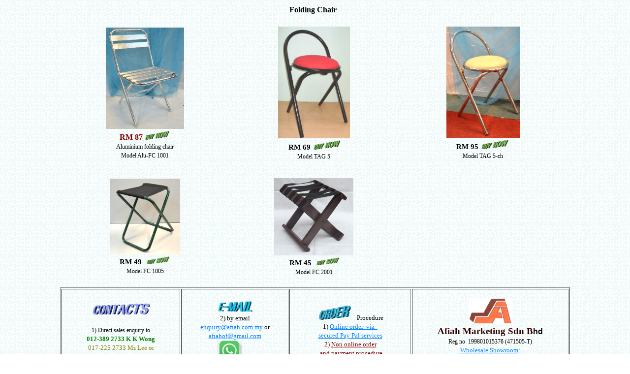

--- FILE ---
content_type: text/html
request_url: https://afiah.com.my/foldingchair.htm
body_size: 13588
content:
<!DOCTYPE html public "-//w3c//dtd html 4.0//en">
<html>

<head>
<title>Catalog 1</title>
<style>
<!--
h1 { font-family:Arial; font-size:12pt; color:rgb(0,64,128); }
h2 { font-family:Arial; font-size:12pt; color:rgb(0,128,128); }
p { font-family:Arial; color:rgb(0,0,0); }
p.namo-list { font-family:Arial; font-size:12pt; color:rgb(0,128,192); }
p.namo-sublist { font-family:Arial; font-size:10pt; color:rgb(10,210,226); }
-->
</style>
<meta name="generator" content="Namo WebEditor">
<meta name="namo-theme" content="Water Drop">
<link rel="stylesheet" href="css/default.css">
<script language="JavaScript">
<!--
function na_preload_img()
{ 
  var img_list = na_preload_img.arguments;
  if (document.preloadlist == null) 
    document.preloadlist = new Array();
  var top = document.preloadlist.length;
  for (var i=0; i < img_list.length-1; i++) {
    document.preloadlist[top+i] = new Image;
    document.preloadlist[top+i].src = img_list[i+1];
  } 
}

function na_change_img_src(name, nsdoc, rpath, preload)
{ 
  var img = eval((navigator.appName.indexOf('Netscape', 0) != -1) ? nsdoc+'.'+name : 'document.all.'+name);
  if (name == '')
    return;
  if (img) {
    img.altsrc = img.src;
    img.src    = rpath;
  } 
}

function na_restore_img_src(name, nsdoc)
{
  var img = eval((navigator.appName.indexOf('Netscape', 0) != -1) ? nsdoc+'.'+name : 'document.all.'+name);
  if (name == '')
    return;
  if (img && img.altsrc) {
    img.src    = img.altsrc;
    img.altsrc = null;
  } 
}

// -->
</script>
</head>

<body background="newspaper/bg41.gif" text="#000000" link="#0080FF" vlink="#9A9A9A" alink="#408080" OnLoad="na_preload_img(false, 'images/nav_water_drop_index_thr.gif', 'images/nav_water_drop_order_thr.gif');">
<table border="0" width="742" bordercolordark="#5A97AD" bordercolorlight="silver" align="center">
    <tr>
        <td valign="top"><!--NAMO_NAVBAR_START B H C  -->
<div align="center">
<b><font face="Comic Sans MS">Folding 
                Chair &nbsp;</font></b>
</div>
            <!--NAMO_NAVBAR_END--></td>
    </tr>
</table>
<table border="0" width="865" bordercolordark="#5A97AD" bordercolorlight="silver" align="center">
    <tr>
        <td valign="top" width="859">
            <table border="0" width="1032">
                <tr>
                    <td width="254">
                        <p align="center"><a href="aluminumchairAlu-FC1001-online.htm"><img src="coffeetableset/Alu-FC-1001.gif" width="159" height="206" border="0"></a><br><span style="font-size:12pt;"><font color="maroon" face="Arial Rounded MT Bold"><b>RM 
                        87</b></font></span><span style="font-size:9pt;"><font color="maroon" face="Arial Rounded MT Bold"><b> 
                        </b></font></span><font face="Arial Rounded MT Bold"><span style="font-size:9pt;"><a href="aluminumchairAlu-FC1001-online.htm"><img src="New folder 3/3d_basic_buynow.gif" width="53" height="18" border="0" alt="3d_basic_buynow.gif"></a></span></font><span style="font-size:9pt;"><font color="#33CCFF" face="Arial Rounded MT Bold"><b><br></b></font><font face="Arial Rounded MT Bold">Aluminium 
                        folding  
                        chair <br>Model Alu-FC 1001</font></span></p>
                    </td>
                    <td width="254">                        
                        <p align="center"><a href="foldingchair-TAG5.htm"><img src="banquet table/TAG5-1.jpg" width="146" height="227" border="0"></a><br>&nbsp;<b><font face="Arial Rounded MT Bold"><span style="font-size:11pt;">RM 69 
                        </span></font></b><a href="foldingchair-TAG5.htm"><font face="Arial Rounded MT Bold"><span style="font-size:9pt;"><img src="New folder 3/3d_basic_buynow.gif" width="59" height="19" border="0" alt="3d_basic_buynow.gif"></span></font></a><b><font face="Arial Rounded MT Bold"><span style="font-size:11pt;"><br></span></font></b><font face="Arial Rounded MT Bold"><span style="font-size:9pt;">Model 
                        TAG 5</span></font></p>
                    </td>
                    <td width="254">                        
                        <p align="center"><a href="foldingchair-TAG5-ch-2.htm"><img src="chair/tag5-ch-1.gif" width="149" height="226" border="0"></a><br><b><font face="Arial Rounded MT Bold"><span style="font-size:11pt;">RM 95 
                        </span></font></b><a href="foldingchair-TAG5-ch-pu.htm"><font face="Arial Rounded MT Bold"><span style="font-size:9pt;"><img src="New folder 3/3d_basic_buynow.gif" width="59" height="19" border="0" alt="3d_basic_buynow.gif"></span></font></a><b><font face="Arial Rounded MT Bold"><span style="font-size:11pt;"><br></span></font></b><font face="Arial Rounded MT Bold"><span style="font-size:9pt;">Model 
                        TAG 5-ch</span></font></p>
                    </td>
                </tr>
                <tr>
                    <td width="254">
                        <p align="center"><a href="foldingchair-canvas.htm"><img src="chair/FC1005-2.gif" width="143" height="154" border="0"></a><br><b><font face="Arial Rounded MT Bold"><span style="font-size:11pt;">RM 49 
                        &nbsp;</span></font></b><a href="foldingchair-canvas.htm"><font face="Arial Rounded MT Bold"><span style="font-size:9pt;"><img src="New folder 3/3d_basic_buynow.gif" width="50" height="16" border="0" alt="3d_basic_buynow.gif"></span></font></a><b><font face="Arial Rounded MT Bold"><span style="font-size:11pt;"><br></span></font></b><font face="Arial Rounded MT Bold"><span style="font-size:9pt;">Model 
                        FC 1005</span></font><br></p>
                    </td>
                    <td width="254">                        
                        <p align="center"><a href="foldingchair-FC%202001.htm"><img src="restaurant/FC2001-1.gif" width="161" height="157" border="0"></a><br>&nbsp;<b><font face="Arial Rounded MT Bold"><span style="font-size:11pt;">RM 45
                        &nbsp;</span></font></b><a href="foldingchair-FC%202001.htm"><font face="Arial Rounded MT Bold"><span style="font-size:9pt;"><img src="New folder 3/3d_basic_buynow.gif" width="50" height="16" border="0" alt="3d_basic_buynow.gif"></span></font></a><b><font face="Arial Rounded MT Bold"><span style="font-size:11pt;"><br></span></font></b><font face="Arial Rounded MT Bold"><span style="font-size:9pt;">Model 
                        FC 2001</span></font><br></p>
                    </td>
                    <td width="254">                        
                        <p align="center">&nbsp;</p>
                    </td>
                </tr>
            </table>
        </td>
    </tr>
    <tr>
        <td valign="top" width="859">
                        <table border="1" width="1036" align="center">
                            <tr>
                                <td width="237">
                                    <p align="center"><span style="font-size:10pt;"><font face="Arial Rounded MT Bold"><img src="New folder 1/3d_basic_contact.gif" width="120" height="22" border="0"><br><br></font></span><span style="font-size:9pt;"><font face="Arial Rounded MT Bold">1) Direct 
                                    sales enquiry to</font></span><span style="font-size:10pt;"><font face="Arial Rounded MT Bold"><br></font><font face="Arial Rounded MT Bold" color="green"><b>012-389 
                                    2733 K K Wong</b></font></span><font face="Arial Rounded MT Bold"><span style="font-size:10pt;"><br></span></font><font color="olive" face="Arial Rounded MT Bold"><span style="font-size:10pt;">017-225 
                                    2733 Ms Lee or<br></span><span style="font-size:9pt;"><br></span></font><font face="Arial Rounded MT Bold"><span style="font-size:9pt;">Wholesale 
                                    Showroom tel no</span><span style="font-size:10pt;"><br>&nbsp;&nbsp;&nbsp;03- 
                                    4042 6827, 03-4042 
                                    1144<br></span></font><font color="maroon" face="Arial Rounded MT Bold"><span style="font-size:9pt;">Factory 
                                    tel no <br>03-6189 9615 or 03-6189 9616<br></span></font><a href="index.html" onmouseover="na_change_img_src('nav_catalog_4_TH0', 'document', 'images/nav_water_drop_index_thr.gif', true);"
onmouseout="na_restore_img_src('nav_catalog_4_TH0', 'document')"><img src="images/nav_water_drop_index_th.gif" name="nav_catalog_4_TH0" border="0" class="namo-button1" alt="Home" width="100" height="25"></a><font color="blue" face="Arial Rounded MT Bold"><span style="font-size:9pt;"><br></span></font></p>
                                </td>
                                <td width="214">
                                    <p align="center"><a href="mailto:enquiry@afiah.com.my"><span style="font-size:10pt;"><font face="Arial Rounded MT Bold"><img src="New folder 1/3d_basic_email.gif" width="75" height="21" border="0"></font></span></a><span style="font-size:10pt;"><font face="Arial Rounded MT Bold"><br>2) by email<br></font><a href="mailto:enquiry@afiah.com.my"><font face="Arial Rounded MT Bold">enquiry@afiah.com.my</font></a><font face="Arial Rounded MT Bold"> 
                                    or<br><a href="mailto:afiahof@gmail.com">afiahof@gmail.com</a> 
                                    <br>3</font></span><span style="font-size:9pt;"><font face="Arial Rounded MT Bold"> 
                                    ) by</font></span><span style="font-size:10pt;"><font face="Arial Rounded MT Bold"><img src="images/whatapps.JPG" width="50" height="45" border="0"></font></span><span style="font-size:9pt;"><font face="Arial Rounded MT Bold"> 
                                    whats app</font></span><font face="Arial Rounded MT Bold"><span style="font-size:9pt;"><br>012-389 
                        2733<br>017-285 2739<br>017-336 2987</span><span style="font-size:10pt;"><br>&nbsp;</span></font><a href="order.html" onmouseover="na_change_img_src('nav_catalog_4_TH3', 'document', 'images/nav_water_drop_order_thr.gif', true);"
onmouseout="na_restore_img_src('nav_catalog_4_TH3', 'document')"><img src="images/nav_water_drop_order_th.gif" name="nav_catalog_4_TH3" border="0" class="namo-button1" alt="Enquiries"></a> 
                                    &nbsp;</p>
                                </td>
                                <td width="243">
                                    <p align="center"><font face="Arial Rounded MT Bold"><span style="font-size:10pt;"><img src="banquet table/3d_basic_order.gif" width="71" height="29" border="0" alt="3d_basic_order.gif"> 
                                    &nbsp; 
                                    Procedure<br>1) <a href="order3.htm">Online 
                                    order &nbsp;via &nbsp;<br>secured Pay Pal services</a><br></span></font><font face="Arial Rounded MT Bold" color="maroon"><span style="font-size:10pt;">2) 
                                    </span></font><a href="order2.htm"><span style="font-size:10pt;"><font face="Arial Rounded MT Bold" color="maroon">Non 
                                    online order <br>&nbsp;and payment procedure</font></span></a><font face="Arial Rounded MT Bold"><span style="font-size:10pt;"><br>&nbsp;</span></font>&nbsp;<span style="font-size:8pt;">We 
                                    accept<br></span>&nbsp;&nbsp;<a href="payment.htm"><img src="New folder 5/mc.gif" width="152" height="38" border="0"></a> 
                                    &nbsp;<br>&nbsp;Online 
                                    <img src="skirting/Paypal1.gif" width="120" height="39" border="0"></p>
                                </td>
                                <td width="314">
                        <p align="center"><IMG height="53" src="2005-9/logo2.GIF" width="88" border=0><br><font face="Arial Rounded MT Bold" color="#330000"><span style="font-size:14pt;"><b>Afiah                         Marketing Sdn B</b></span></font><b><font face="Arial Rounded MT Bold" color="#330000"><span style="font-family:Arial; font-size:12pt; color:black;">hd</span></font></b><font face="Arial Rounded MT Bold" color="#330000"><span style="font-size:12pt;"><b><br></b></span></font><font face="Arial Rounded MT Bold"><span style="font-size:9pt;">Reg 
                                    no &nbsp;199801015376 (471505-T)<br></span></font><span style="font-size:10pt;"><a href="map.htm"><font face="Arial Rounded MT Bold">Wholesale Showroom</font></a><font face="Arial Rounded MT Bold">:<br>No: 
                                    16, Jalan Cemur off Jalan Tun Razak,<br> 50400 
                                    Kuala Lumpur, Malaysia<br></font><a href="map.htm"><font face="Arial Rounded MT Bold" color="teal">click 
                                    here for map</font></a><font face="Arial Rounded MT Bold"><br>Factory:<br>Lot: 
                        46069 Jln Bacang Off Jln Sg. Tua, <br>68100 Batu 
                                    Caves, Selangor, Malaysia<br>&nbsp;</font><a href="map-factory.htm"><font face="Arial Rounded MT Bold" color="teal">click 
                                    here for map</font></a><font face="Arial Rounded MT Bold" color="teal"><br></font></span></p>
                                </td>
                            </tr>
                        </table>
        </td>
    </tr>
    <tr>
        <td valign="top" width="859">
            <p align="center">&nbsp;<img src="New folder 1/flower_wind.gif" width="475" height="35" border="0"></p>
        </td>
    </tr>
</table>
</body>

</html>


--- FILE ---
content_type: text/css
request_url: https://afiah.com.my/css/default.css
body_size: 35
content:
a:hover { text-decoration:none; }
